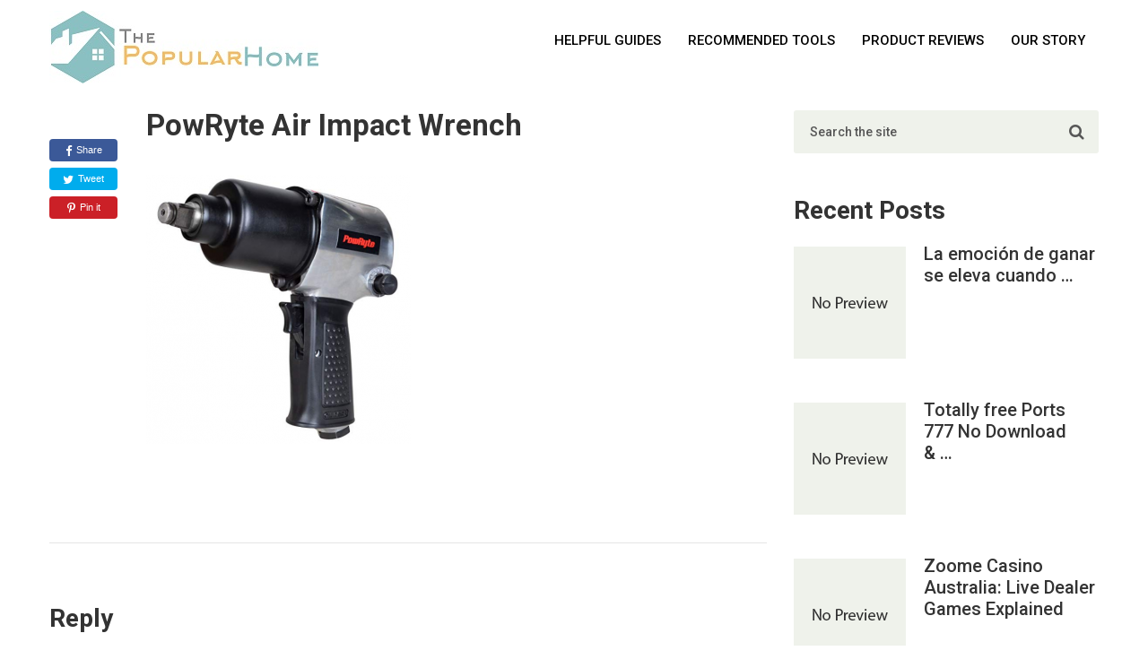

--- FILE ---
content_type: text/html; charset=UTF-8
request_url: https://thepopularhome.com/powryte-air-impact-wrench/
body_size: 11809
content:
<!DOCTYPE html>
<html class="no-js" lang="en-US" prefix="og: http://ogp.me/ns#">
<head itemscope itemtype="http://schema.org/WebSite">
	<meta charset="UTF-8">
	<!-- Always force latest IE rendering engine (even in intranet) & Chrome Frame -->
	<!--[if IE ]>
	<meta http-equiv="X-UA-Compatible" content="IE=edge,chrome=1">
	<![endif]-->
	<link rel="profile" href="https://gmpg.org/xfn/11" />
	
					<link rel="icon" href="https://thepopularhome.com/wp-content/uploads/2016/10/The_Popular_Home-1.jpg" type="image/x-icon" />
		
		
		
					<meta name="viewport" content="width=device-width, initial-scale=1">
			<meta name="apple-mobile-web-app-capable" content="yes">
			<meta name="apple-mobile-web-app-status-bar-style" content="black">
		
									<link rel="prefetch" href="https://thepopularhome.com">
				<link rel="prerender" href="https://thepopularhome.com">
					
		<meta itemprop="name" content="The Popular Home" />
		<meta itemprop="url" content="https://thepopularhome.com" />

											<link rel="pingback" href="https://thepopularhome.com/xmlrpc.php" />
	<title>PowRyte Air Impact Wrench - The Popular Home</title>
<meta name='robots' content='max-image-preview:large' />
<script type="text/javascript">document.documentElement.className = document.documentElement.className.replace( /\bno-js\b/,'js' );</script>
<!-- This site is optimized with the Yoast SEO Premium plugin v9.2.1 - https://yoast.com/wordpress/plugins/seo/ -->
<link rel="canonical" href="https://thepopularhome.com/powryte-air-impact-wrench/" />
<meta property="og:locale" content="en_US" />
<meta property="og:type" content="article" />
<meta property="og:title" content="PowRyte Air Impact Wrench - The Popular Home" />
<meta property="og:url" content="https://thepopularhome.com/powryte-air-impact-wrench/" />
<meta property="og:site_name" content="The Popular Home" />
<meta property="og:image" content="https://thepopularhome.com/wp-content/uploads/2018/08/PowRyte-Air-Impact-Wrench.png" />
<meta property="og:image:secure_url" content="https://thepopularhome.com/wp-content/uploads/2018/08/PowRyte-Air-Impact-Wrench.png" />
<meta property="og:image:width" content="543" />
<meta property="og:image:height" content="553" />
<meta property="og:image:alt" content="PowRyte Air Impact Wrench" />
<meta name="twitter:card" content="summary" />
<meta name="twitter:title" content="PowRyte Air Impact Wrench - The Popular Home" />
<meta name="twitter:image" content="https://thepopularhome.com/wp-content/uploads/2018/08/PowRyte-Air-Impact-Wrench.png" />
<script type='application/ld+json'>{"@context":"https:\/\/schema.org","@type":"Person","url":"https:\/\/thepopularhome.com\/","sameAs":[],"@id":"#person","name":"Anne Carr"}</script>
<!-- / Yoast SEO Premium plugin. -->

<link rel='dns-prefetch' href='//platform-api.sharethis.com' />
<link rel='dns-prefetch' href='//stats.wp.com' />
<link rel='dns-prefetch' href='//v0.wordpress.com' />
<link rel="alternate" type="application/rss+xml" title="The Popular Home &raquo; Feed" href="https://thepopularhome.com/feed/" />
<link rel="alternate" type="application/rss+xml" title="The Popular Home &raquo; Comments Feed" href="https://thepopularhome.com/comments/feed/" />
<link rel="alternate" type="application/rss+xml" title="The Popular Home &raquo; PowRyte Air Impact Wrench Comments Feed" href="https://thepopularhome.com/feed/?attachment_id=2704" />
<script type="text/javascript">
window._wpemojiSettings = {"baseUrl":"https:\/\/s.w.org\/images\/core\/emoji\/14.0.0\/72x72\/","ext":".png","svgUrl":"https:\/\/s.w.org\/images\/core\/emoji\/14.0.0\/svg\/","svgExt":".svg","source":{"concatemoji":"https:\/\/thepopularhome.com\/wp-includes\/js\/wp-emoji-release.min.js"}};
/*! This file is auto-generated */
!function(e,a,t){var n,r,o,i=a.createElement("canvas"),p=i.getContext&&i.getContext("2d");function s(e,t){p.clearRect(0,0,i.width,i.height),p.fillText(e,0,0);e=i.toDataURL();return p.clearRect(0,0,i.width,i.height),p.fillText(t,0,0),e===i.toDataURL()}function c(e){var t=a.createElement("script");t.src=e,t.defer=t.type="text/javascript",a.getElementsByTagName("head")[0].appendChild(t)}for(o=Array("flag","emoji"),t.supports={everything:!0,everythingExceptFlag:!0},r=0;r<o.length;r++)t.supports[o[r]]=function(e){if(p&&p.fillText)switch(p.textBaseline="top",p.font="600 32px Arial",e){case"flag":return s("\ud83c\udff3\ufe0f\u200d\u26a7\ufe0f","\ud83c\udff3\ufe0f\u200b\u26a7\ufe0f")?!1:!s("\ud83c\uddfa\ud83c\uddf3","\ud83c\uddfa\u200b\ud83c\uddf3")&&!s("\ud83c\udff4\udb40\udc67\udb40\udc62\udb40\udc65\udb40\udc6e\udb40\udc67\udb40\udc7f","\ud83c\udff4\u200b\udb40\udc67\u200b\udb40\udc62\u200b\udb40\udc65\u200b\udb40\udc6e\u200b\udb40\udc67\u200b\udb40\udc7f");case"emoji":return!s("\ud83e\udef1\ud83c\udffb\u200d\ud83e\udef2\ud83c\udfff","\ud83e\udef1\ud83c\udffb\u200b\ud83e\udef2\ud83c\udfff")}return!1}(o[r]),t.supports.everything=t.supports.everything&&t.supports[o[r]],"flag"!==o[r]&&(t.supports.everythingExceptFlag=t.supports.everythingExceptFlag&&t.supports[o[r]]);t.supports.everythingExceptFlag=t.supports.everythingExceptFlag&&!t.supports.flag,t.DOMReady=!1,t.readyCallback=function(){t.DOMReady=!0},t.supports.everything||(n=function(){t.readyCallback()},a.addEventListener?(a.addEventListener("DOMContentLoaded",n,!1),e.addEventListener("load",n,!1)):(e.attachEvent("onload",n),a.attachEvent("onreadystatechange",function(){"complete"===a.readyState&&t.readyCallback()})),(e=t.source||{}).concatemoji?c(e.concatemoji):e.wpemoji&&e.twemoji&&(c(e.twemoji),c(e.wpemoji)))}(window,document,window._wpemojiSettings);
</script>
<style type="text/css">
img.wp-smiley,
img.emoji {
	display: inline !important;
	border: none !important;
	box-shadow: none !important;
	height: 1em !important;
	width: 1em !important;
	margin: 0 0.07em !important;
	vertical-align: -0.1em !important;
	background: none !important;
	padding: 0 !important;
}
</style>
	<link rel='stylesheet' id='wp-block-library-css' href='https://thepopularhome.com/wp-includes/css/dist/block-library/style.min.css' type='text/css' media='all' />
<style id='wp-block-library-inline-css' type='text/css'>
.has-text-align-justify{text-align:justify;}
</style>
<link rel='stylesheet' id='mediaelement-css' href='https://thepopularhome.com/wp-includes/js/mediaelement/mediaelementplayer-legacy.min.css' type='text/css' media='all' />
<link rel='stylesheet' id='wp-mediaelement-css' href='https://thepopularhome.com/wp-includes/js/mediaelement/wp-mediaelement.min.css' type='text/css' media='all' />
<link rel='stylesheet' id='classic-theme-styles-css' href='https://thepopularhome.com/wp-includes/css/classic-themes.min.css' type='text/css' media='all' />
<style id='global-styles-inline-css' type='text/css'>
body{--wp--preset--color--black: #000000;--wp--preset--color--cyan-bluish-gray: #abb8c3;--wp--preset--color--white: #ffffff;--wp--preset--color--pale-pink: #f78da7;--wp--preset--color--vivid-red: #cf2e2e;--wp--preset--color--luminous-vivid-orange: #ff6900;--wp--preset--color--luminous-vivid-amber: #fcb900;--wp--preset--color--light-green-cyan: #7bdcb5;--wp--preset--color--vivid-green-cyan: #00d084;--wp--preset--color--pale-cyan-blue: #8ed1fc;--wp--preset--color--vivid-cyan-blue: #0693e3;--wp--preset--color--vivid-purple: #9b51e0;--wp--preset--gradient--vivid-cyan-blue-to-vivid-purple: linear-gradient(135deg,rgba(6,147,227,1) 0%,rgb(155,81,224) 100%);--wp--preset--gradient--light-green-cyan-to-vivid-green-cyan: linear-gradient(135deg,rgb(122,220,180) 0%,rgb(0,208,130) 100%);--wp--preset--gradient--luminous-vivid-amber-to-luminous-vivid-orange: linear-gradient(135deg,rgba(252,185,0,1) 0%,rgba(255,105,0,1) 100%);--wp--preset--gradient--luminous-vivid-orange-to-vivid-red: linear-gradient(135deg,rgba(255,105,0,1) 0%,rgb(207,46,46) 100%);--wp--preset--gradient--very-light-gray-to-cyan-bluish-gray: linear-gradient(135deg,rgb(238,238,238) 0%,rgb(169,184,195) 100%);--wp--preset--gradient--cool-to-warm-spectrum: linear-gradient(135deg,rgb(74,234,220) 0%,rgb(151,120,209) 20%,rgb(207,42,186) 40%,rgb(238,44,130) 60%,rgb(251,105,98) 80%,rgb(254,248,76) 100%);--wp--preset--gradient--blush-light-purple: linear-gradient(135deg,rgb(255,206,236) 0%,rgb(152,150,240) 100%);--wp--preset--gradient--blush-bordeaux: linear-gradient(135deg,rgb(254,205,165) 0%,rgb(254,45,45) 50%,rgb(107,0,62) 100%);--wp--preset--gradient--luminous-dusk: linear-gradient(135deg,rgb(255,203,112) 0%,rgb(199,81,192) 50%,rgb(65,88,208) 100%);--wp--preset--gradient--pale-ocean: linear-gradient(135deg,rgb(255,245,203) 0%,rgb(182,227,212) 50%,rgb(51,167,181) 100%);--wp--preset--gradient--electric-grass: linear-gradient(135deg,rgb(202,248,128) 0%,rgb(113,206,126) 100%);--wp--preset--gradient--midnight: linear-gradient(135deg,rgb(2,3,129) 0%,rgb(40,116,252) 100%);--wp--preset--duotone--dark-grayscale: url('#wp-duotone-dark-grayscale');--wp--preset--duotone--grayscale: url('#wp-duotone-grayscale');--wp--preset--duotone--purple-yellow: url('#wp-duotone-purple-yellow');--wp--preset--duotone--blue-red: url('#wp-duotone-blue-red');--wp--preset--duotone--midnight: url('#wp-duotone-midnight');--wp--preset--duotone--magenta-yellow: url('#wp-duotone-magenta-yellow');--wp--preset--duotone--purple-green: url('#wp-duotone-purple-green');--wp--preset--duotone--blue-orange: url('#wp-duotone-blue-orange');--wp--preset--font-size--small: 13px;--wp--preset--font-size--medium: 20px;--wp--preset--font-size--large: 36px;--wp--preset--font-size--x-large: 42px;--wp--preset--spacing--20: 0.44rem;--wp--preset--spacing--30: 0.67rem;--wp--preset--spacing--40: 1rem;--wp--preset--spacing--50: 1.5rem;--wp--preset--spacing--60: 2.25rem;--wp--preset--spacing--70: 3.38rem;--wp--preset--spacing--80: 5.06rem;--wp--preset--shadow--natural: 6px 6px 9px rgba(0, 0, 0, 0.2);--wp--preset--shadow--deep: 12px 12px 50px rgba(0, 0, 0, 0.4);--wp--preset--shadow--sharp: 6px 6px 0px rgba(0, 0, 0, 0.2);--wp--preset--shadow--outlined: 6px 6px 0px -3px rgba(255, 255, 255, 1), 6px 6px rgba(0, 0, 0, 1);--wp--preset--shadow--crisp: 6px 6px 0px rgba(0, 0, 0, 1);}:where(.is-layout-flex){gap: 0.5em;}body .is-layout-flow > .alignleft{float: left;margin-inline-start: 0;margin-inline-end: 2em;}body .is-layout-flow > .alignright{float: right;margin-inline-start: 2em;margin-inline-end: 0;}body .is-layout-flow > .aligncenter{margin-left: auto !important;margin-right: auto !important;}body .is-layout-constrained > .alignleft{float: left;margin-inline-start: 0;margin-inline-end: 2em;}body .is-layout-constrained > .alignright{float: right;margin-inline-start: 2em;margin-inline-end: 0;}body .is-layout-constrained > .aligncenter{margin-left: auto !important;margin-right: auto !important;}body .is-layout-constrained > :where(:not(.alignleft):not(.alignright):not(.alignfull)){max-width: var(--wp--style--global--content-size);margin-left: auto !important;margin-right: auto !important;}body .is-layout-constrained > .alignwide{max-width: var(--wp--style--global--wide-size);}body .is-layout-flex{display: flex;}body .is-layout-flex{flex-wrap: wrap;align-items: center;}body .is-layout-flex > *{margin: 0;}:where(.wp-block-columns.is-layout-flex){gap: 2em;}.has-black-color{color: var(--wp--preset--color--black) !important;}.has-cyan-bluish-gray-color{color: var(--wp--preset--color--cyan-bluish-gray) !important;}.has-white-color{color: var(--wp--preset--color--white) !important;}.has-pale-pink-color{color: var(--wp--preset--color--pale-pink) !important;}.has-vivid-red-color{color: var(--wp--preset--color--vivid-red) !important;}.has-luminous-vivid-orange-color{color: var(--wp--preset--color--luminous-vivid-orange) !important;}.has-luminous-vivid-amber-color{color: var(--wp--preset--color--luminous-vivid-amber) !important;}.has-light-green-cyan-color{color: var(--wp--preset--color--light-green-cyan) !important;}.has-vivid-green-cyan-color{color: var(--wp--preset--color--vivid-green-cyan) !important;}.has-pale-cyan-blue-color{color: var(--wp--preset--color--pale-cyan-blue) !important;}.has-vivid-cyan-blue-color{color: var(--wp--preset--color--vivid-cyan-blue) !important;}.has-vivid-purple-color{color: var(--wp--preset--color--vivid-purple) !important;}.has-black-background-color{background-color: var(--wp--preset--color--black) !important;}.has-cyan-bluish-gray-background-color{background-color: var(--wp--preset--color--cyan-bluish-gray) !important;}.has-white-background-color{background-color: var(--wp--preset--color--white) !important;}.has-pale-pink-background-color{background-color: var(--wp--preset--color--pale-pink) !important;}.has-vivid-red-background-color{background-color: var(--wp--preset--color--vivid-red) !important;}.has-luminous-vivid-orange-background-color{background-color: var(--wp--preset--color--luminous-vivid-orange) !important;}.has-luminous-vivid-amber-background-color{background-color: var(--wp--preset--color--luminous-vivid-amber) !important;}.has-light-green-cyan-background-color{background-color: var(--wp--preset--color--light-green-cyan) !important;}.has-vivid-green-cyan-background-color{background-color: var(--wp--preset--color--vivid-green-cyan) !important;}.has-pale-cyan-blue-background-color{background-color: var(--wp--preset--color--pale-cyan-blue) !important;}.has-vivid-cyan-blue-background-color{background-color: var(--wp--preset--color--vivid-cyan-blue) !important;}.has-vivid-purple-background-color{background-color: var(--wp--preset--color--vivid-purple) !important;}.has-black-border-color{border-color: var(--wp--preset--color--black) !important;}.has-cyan-bluish-gray-border-color{border-color: var(--wp--preset--color--cyan-bluish-gray) !important;}.has-white-border-color{border-color: var(--wp--preset--color--white) !important;}.has-pale-pink-border-color{border-color: var(--wp--preset--color--pale-pink) !important;}.has-vivid-red-border-color{border-color: var(--wp--preset--color--vivid-red) !important;}.has-luminous-vivid-orange-border-color{border-color: var(--wp--preset--color--luminous-vivid-orange) !important;}.has-luminous-vivid-amber-border-color{border-color: var(--wp--preset--color--luminous-vivid-amber) !important;}.has-light-green-cyan-border-color{border-color: var(--wp--preset--color--light-green-cyan) !important;}.has-vivid-green-cyan-border-color{border-color: var(--wp--preset--color--vivid-green-cyan) !important;}.has-pale-cyan-blue-border-color{border-color: var(--wp--preset--color--pale-cyan-blue) !important;}.has-vivid-cyan-blue-border-color{border-color: var(--wp--preset--color--vivid-cyan-blue) !important;}.has-vivid-purple-border-color{border-color: var(--wp--preset--color--vivid-purple) !important;}.has-vivid-cyan-blue-to-vivid-purple-gradient-background{background: var(--wp--preset--gradient--vivid-cyan-blue-to-vivid-purple) !important;}.has-light-green-cyan-to-vivid-green-cyan-gradient-background{background: var(--wp--preset--gradient--light-green-cyan-to-vivid-green-cyan) !important;}.has-luminous-vivid-amber-to-luminous-vivid-orange-gradient-background{background: var(--wp--preset--gradient--luminous-vivid-amber-to-luminous-vivid-orange) !important;}.has-luminous-vivid-orange-to-vivid-red-gradient-background{background: var(--wp--preset--gradient--luminous-vivid-orange-to-vivid-red) !important;}.has-very-light-gray-to-cyan-bluish-gray-gradient-background{background: var(--wp--preset--gradient--very-light-gray-to-cyan-bluish-gray) !important;}.has-cool-to-warm-spectrum-gradient-background{background: var(--wp--preset--gradient--cool-to-warm-spectrum) !important;}.has-blush-light-purple-gradient-background{background: var(--wp--preset--gradient--blush-light-purple) !important;}.has-blush-bordeaux-gradient-background{background: var(--wp--preset--gradient--blush-bordeaux) !important;}.has-luminous-dusk-gradient-background{background: var(--wp--preset--gradient--luminous-dusk) !important;}.has-pale-ocean-gradient-background{background: var(--wp--preset--gradient--pale-ocean) !important;}.has-electric-grass-gradient-background{background: var(--wp--preset--gradient--electric-grass) !important;}.has-midnight-gradient-background{background: var(--wp--preset--gradient--midnight) !important;}.has-small-font-size{font-size: var(--wp--preset--font-size--small) !important;}.has-medium-font-size{font-size: var(--wp--preset--font-size--medium) !important;}.has-large-font-size{font-size: var(--wp--preset--font-size--large) !important;}.has-x-large-font-size{font-size: var(--wp--preset--font-size--x-large) !important;}
.wp-block-navigation a:where(:not(.wp-element-button)){color: inherit;}
:where(.wp-block-columns.is-layout-flex){gap: 2em;}
.wp-block-pullquote{font-size: 1.5em;line-height: 1.6;}
</style>
<link rel='stylesheet' id='wp_review-style-css' href='https://thepopularhome.com/wp-content/plugins/wp-review/public/css/wp-review.css' type='text/css' media='all' />
<link rel='stylesheet' id='newspaper-stylesheet-css' href='https://thepopularhome.com/wp-content/themes/mts_newspaper/style.css' type='text/css' media='all' />
<style id='newspaper-stylesheet-inline-css' type='text/css'>

		body {background-color:#ffffff;background-image:url(https://thepopularhome.com/wp-content/themes/mts_newspaper/images/nobg.png);}
		
		.pace .pace-progress, #mobile-menu-wrapper ul li a:hover, .post-info .thecategory { background: #3d8fe8; }
		.single_post a, .sidebar .textwidget a, footer .textwidget a, .pnavigation2 a, .sidebar.c-4-12 a:hover, .copyrights a:hover, footer .widget li a:hover, .sidebar.c-4-12 a:hover, .related-posts a:hover, .title a:hover, .post-info a:hover, .comm, #tabber .inside li a:hover, .readMore a:hover, .fn a, a, a:hover, .latestPost .title a:hover, .theme-color, a#pull, #navigation ul ul li:hover > a, .single_post .breadcrumb a:hover { color:#3d8fe8; }  
		#commentform .form-submit input#submit, .contactform #submit, #move-to-top, .pagination a, #tabber ul.tabs li a.selected, .tagcloud a, .tagcloud a:hover .tab_count, #navigation ul .sfHover a, .reply a, .widget .wpt_widget_content .tab_title a, .widget .wp_review_tab_widget_content .tab_title a, .widget #wp-subscribe, .related-ads #wp-subscribe, .contact-form input[type='submit'], #load-posts a, #load-posts a.disabled, .latestPost-review-wrapper, .latestPost .review-type-circle.review-total-only, .post-image .review-type-circle.wp-review-show-total, .wpmm-thumbnail .review-total-only, .widget .review-total-only.small-thumb, .widget .wpt_widget_content #tags-tab-content ul li a, .recommended-post .recommended, .woocommerce a.button, .woocommerce-page a.button, .woocommerce button.button, .woocommerce-page button.button, .woocommerce input.button, .woocommerce-page input.button, .woocommerce #respond input#submit, .woocommerce-page #respond input#submit, .woocommerce #content input.button, .woocommerce-page #content input.button, .woocommerce nav.woocommerce-pagination ul li a, .woocommerce-page nav.woocommerce-pagination ul li a, .woocommerce #content nav.woocommerce-pagination ul li a, .woocommerce-page #content nav.woocommerce-pagination ul li a, .woocommerce .bypostauthor:after, #searchsubmit, .woocommerce nav.woocommerce-pagination ul li a:hover, .woocommerce-page nav.woocommerce-pagination ul li a:hover, .woocommerce #content nav.woocommerce-pagination ul li a:hover, .woocommerce-page #content nav.woocommerce-pagination ul li a:hover, .woocommerce nav.woocommerce-pagination ul li a:focus, .woocommerce-page nav.woocommerce-pagination ul li a:focus, .woocommerce #content nav.woocommerce-pagination ul li a:focus, .woocommerce-page #content nav.woocommerce-pagination ul li a:focus, .woocommerce #respond input#submit.alt, .woocommerce a.button.alt, .woocommerce button.button.alt, .woocommerce input.button.alt, .woocommerce-product-search input[type='submit'] { background-color:#3d8fe8; color: #fff!important; }
		.main-header, #header .head-search #s, .head-search .fa-search {background-color: #ffffff}
		.header-post-wrap {background-color: #eff2eb}
		footer {background-color: #333333}
		
		
		
		 .bypostauthor > div .comment-author .fn:after { content: "Author"; position: relative; padding: 1px 6px; margin-left: 5px; background: #333; color: #FFF; font-size: 12px; line-height: 18px; border-radius: 3px; }
		
		.secondary-navigation{ float:right !important; margin-top: 20px; }
.header-post-wrap { background: #ffffff !important;}
#header, .menu li, .menu li a, a#pull {color:#000000 !important;}
.header-post-wrap { margin-top:32px;}
#sidebars .widget li, footer .widget li a { color:#fff !important; }
#sidebars .widget li, footer .widget li { list-style:none;}
.left-comment { display:none;}
.left-comment span { font-size:15px !important;}
#optinforms-form1-email-field {
    background: #fff url("//olivermomeni.com/wp-content/plugins/optin-forms/css/../images/icon-email-01.png") no-repeat scroll left center;
    border: 1px solid #dfdfdf;
    border-radius: 4px;
    box-shadow: none;
    box-sizing: border-box;
    color: #666;
    padding: 8px 8px 8px 33px !important;
    transition: all 0.2s ease-out 0s;
    width: 40%; float:left; margin-right:5px;}
#optinforms-form1-button {
    margin: 0 !important;
    padding: 7px 6px !important;
}
#optinforms-form1-button {
    background: #67A400 none repeat scroll 0 0;
    border: 0 none;
    border-radius: 4px;
    color: #fff;
    cursor: pointer;
    font-size: 14px;
    font-weight: 700;
    margin: 2px 0 0;
    padding: 6px;
    text-shadow: none;
    width: 17%;float:left; margin-right:5px;
}
#optinforms-form1-name-field {
    background: #fff url("//olivermomeni.com/wp-content/plugins/optin-forms/css/../images/icon-user-01.png") no-repeat scroll left center;
    border: 1px solid #dfdfdf;
    border-radius: 4px;
    box-shadow: none;
    box-sizing: border-box;
    color: #666;
    padding: 8px 8px 8px 33px !important;
    transition: all 0.2s ease-out 0s;
    width: 40%;float:left; margin-right:5px;
}
.custombg{ background: rgba(144, 206, 45, 0.7); padding: 30px 0 10px;margin-bottom: 0;}
.logobg { background:url('https://authorizedboots.com/wp-content/uploads/2016/03/bg-top.png');}
.imgmargin { margin-bottom:-4px !important; margin-top:15px;}
.imgmargin .one_third { text-align:center; margin-bottom: 40px;}
.imgmargin .one_third p{ margin-bottom:0px;}
.main-container { margin-top:50px;}
		
		
</style>
<link rel='stylesheet' id='fontawesome-css' href='https://thepopularhome.com/wp-content/themes/mts_newspaper/css/font-awesome.min.css' type='text/css' media='all' />
<link rel='stylesheet' id='jetpack_css-css' href='https://thepopularhome.com/wp-content/plugins/jetpack/css/jetpack.css' type='text/css' media='all' />
<script type='text/javascript' src='https://thepopularhome.com/wp-includes/js/jquery/jquery.min.js' id='jquery-core-js'></script>
<script type='text/javascript' src='https://thepopularhome.com/wp-includes/js/jquery/jquery-migrate.min.js' id='jquery-migrate-js'></script>
<script type='text/javascript' id='customscript-js-extra'>
/* <![CDATA[ */
var mts_customscript = {"responsive":"1","nav_menu":"secondary","ajax_url":"https:\/\/thepopularhome.com\/wp-admin\/admin-ajax.php"};
/* ]]> */
</script>
<script type='text/javascript' async="async" src='https://thepopularhome.com/wp-content/themes/mts_newspaper/js/customscript.js' id='customscript-js'></script>
<script type='text/javascript' src='https://thepopularhome.com/wp-content/themes/mts_newspaper/js/waypoints.min.js' id='jquery-waypoint-js'></script>
<script type='text/javascript' src='//platform-api.sharethis.com/js/sharethis.js#source=googleanalytics-wordpress#product=ga&#038;property=5ef687d25a8c090012c5cc9f' id='googleanalytics-platform-sharethis-js'></script>
<link rel="https://api.w.org/" href="https://thepopularhome.com/wp-json/" /><link rel="alternate" type="application/json" href="https://thepopularhome.com/wp-json/wp/v2/media/2704" /><link rel="EditURI" type="application/rsd+xml" title="RSD" href="https://thepopularhome.com/xmlrpc.php?rsd" />
<link rel="wlwmanifest" type="application/wlwmanifest+xml" href="https://thepopularhome.com/wp-includes/wlwmanifest.xml" />
<meta name="generator" content="WordPress 6.2.8" />
<link rel='shortlink' href='https://wp.me/a7Yn1S-HC' />
<link rel="alternate" type="application/json+oembed" href="https://thepopularhome.com/wp-json/oembed/1.0/embed?url=https%3A%2F%2Fthepopularhome.com%2Fpowryte-air-impact-wrench%2F" />
<link rel="alternate" type="text/xml+oembed" href="https://thepopularhome.com/wp-json/oembed/1.0/embed?url=https%3A%2F%2Fthepopularhome.com%2Fpowryte-air-impact-wrench%2F&#038;format=xml" />
<style type="text/css">:not(#tve) .ttfm1{font-family: 'Oswald' !important;font-weight: 400 !important;}.ttfm1 input, .ttfm1 select, .ttfm1 textarea, .ttfm1 button {font-family: 'Oswald' !important;font-weight: 400 !important;}:not(#tve) .ttfm1.bold_text,.ttfm1 .bold_text,.ttfm1 b,.ttfm1 strong{font-weight: 700 !important;}.ttfm1.bold_text,.ttfm1 .bold_text,.ttfm1 b,.ttfm1 strong input, .ttfm1.bold_text,.ttfm1 .bold_text,.ttfm1 b,.ttfm1 strong select, .ttfm1.bold_text,.ttfm1 .bold_text,.ttfm1 b,.ttfm1 strong textarea, .ttfm1.bold_text,.ttfm1 .bold_text,.ttfm1 b,.ttfm1 strong button {font-weight: 700 !important;}</style><style type="text/css" id="tve_global_variables">:root{--tcb-background-author-image:url(https://secure.gravatar.com/avatar/d54d6a9867a43f2abba69ee1ba042858?s=256&d=mm&r=g);--tcb-background-user-image:url();--tcb-background-featured-image-thumbnail:url(https://thepopularhome.com/wp-content/plugins/thrive-visual-editor/editor/css/images/featured_image.png);}</style>	<style>img#wpstats{display:none}</style>
		<link href="//fonts.googleapis.com/css?family=Roboto:500|Roboto:700|PT+Serif:normal&amp;subset=latin" rel="stylesheet" type="text/css">
<style type="text/css">
#header, .menu li, .menu li a, a#pull { font-family: 'Roboto'; font-weight: 500; font-size: 15px; color: #424242; }
.latestPost .title a, .reply a, .widget .post-title, .pagination, .woocommerce-pagination, #load-posts, .popular-category a, .ajax-search-results li a { font-family: 'Roboto'; font-weight: 500; font-size: 24px; color: #333333; }
#tab-group a { font-family: 'Roboto'; font-weight: 700; font-size: 14px; color: #555555;text-transform: uppercase; }
.single-title { font-family: 'Roboto'; font-weight: 700; font-size: 33px; color: #333333; }
body { font-family: 'PT Serif'; font-weight: normal; font-size: 17px; color: #575757; }
#sidebars .widget { font-family: 'Roboto'; font-weight: 500; font-size: 15px; color: #333333; }
footer { font-family: 'Roboto'; font-weight: 500; font-size: 15px; color: #aaaaaa; }
.post-info, .category-head, .left-comment, .ago, #searchform #s, .tagcloud, .recommended-post, .breadcrumb, .latestPost-review-wrapper { font-family: 'Roboto'; font-weight: 500; font-size: 12px; color: #333333; }
h1, .write-for-us a, .fn, #commentform input#submit, .contact-form input[type="submit"] { font-family: 'Roboto'; font-weight: 700; font-size: 33px; color: #333333; }
h2 { font-family: 'Roboto'; font-weight: 700; font-size: 36px; color: #333333; }
h3 { font-family: 'Roboto'; font-weight: 700; font-size: 32px; color: #333333; }
h4 { font-family: 'Roboto'; font-weight: 700; font-size: 28px; color: #333333; }
h5 { font-family: 'Roboto'; font-weight: 700; font-size: 24px; color: #333333; }
h6 { font-family: 'Roboto'; font-weight: 700; font-size: 20px; color: #333333; }
</style>
<div id="amzn-assoc-ad-6084208b-cfa6-4036-9ace-9e1173f711f4"></div><script async src="//z-na.amazon-adsystem.com/widgets/onejs?MarketPlace=US&adInstanceId=6084208b-cfa6-4036-9ace-9e1173f711f4"></script><script>
(function() {
	(function (i, s, o, g, r, a, m) {
		i['GoogleAnalyticsObject'] = r;
		i[r] = i[r] || function () {
				(i[r].q = i[r].q || []).push(arguments)
			}, i[r].l = 1 * new Date();
		a = s.createElement(o),
			m = s.getElementsByTagName(o)[0];
		a.async = 1;
		a.src = g;
		m.parentNode.insertBefore(a, m)
	})(window, document, 'script', 'https://google-analytics.com/analytics.js', 'ga');

	ga('create', 'UA-85158169-1', 'auto');
			ga('send', 'pageview');
	})();
</script>
<style type="text/css" id="thrive-default-styles"></style></head>
<body data-rsssl=1 id="blog" class="attachment attachment-template-default single single-attachment postid-2704 attachmentid-2704 attachment-png main" itemscope itemtype="http://schema.org/WebPage">
			<header id="site-header" class="main-header" role="banner" itemscope itemtype="http://schema.org/WPHeader">
			<div class="container">
				<div id="header">
					<div class="logo-wrap">
													
															<h2 id="logo" class="image-logo" itemprop="headline">
									<a href="https://thepopularhome.com"><img src="https://thepopularhome.com/wp-content/uploads/2017/07/smaller-logo.jpg" alt="The Popular Home"></a>
								</h2><!-- END #logo -->
							
											</div>
					
							
						<div class="secondary-navigation" role="navigation" itemscope itemtype="http://schema.org/SiteNavigationElement">
							<a href="#" id="pull" class="toggle-mobile-menu">Menu</a>
															<nav id="navigation" class="navigation clearfix">
																			<ul id="menu-main-menu" class="menu clearfix"><li id="menu-item-2427" class="menu-item menu-item-type-taxonomy menu-item-object-category menu-item-2427"><a href="https://thepopularhome.com/category/essential-guides/">Helpful Guides</a></li>
<li id="menu-item-611" class="menu-item menu-item-type-taxonomy menu-item-object-category menu-item-611"><a href="https://thepopularhome.com/category/tools/">Recommended Tools</a></li>
<li id="menu-item-3374" class="menu-item menu-item-type-taxonomy menu-item-object-category menu-item-3374"><a href="https://thepopularhome.com/category/product-reviews/">Product Reviews</a></li>
<li id="menu-item-1563" class="menu-item menu-item-type-post_type menu-item-object-page menu-item-1563"><a href="https://thepopularhome.com/our-story/">Our Story</a></li>
</ul>																	</nav>
								<nav id="navigation" class="navigation mobile-only clearfix mobile-menu-wrapper">
									<ul id="menu-main-menu-1" class="menu clearfix"><li class="menu-item menu-item-type-taxonomy menu-item-object-category menu-item-2427"><a href="https://thepopularhome.com/category/essential-guides/">Helpful Guides</a></li>
<li class="menu-item menu-item-type-taxonomy menu-item-object-category menu-item-611"><a href="https://thepopularhome.com/category/tools/">Recommended Tools</a></li>
<li class="menu-item menu-item-type-taxonomy menu-item-object-category menu-item-3374"><a href="https://thepopularhome.com/category/product-reviews/">Product Reviews</a></li>
<li class="menu-item menu-item-type-post_type menu-item-object-page menu-item-1563"><a href="https://thepopularhome.com/our-story/">Our Story</a></li>
</ul>								</nav>
													</div>  
					  

											<div class="head-search">
							<i class="fa fa-search search-trigger"></i>
							
<form method="get" id="searchform" class="search-form" action="https://thepopularhome.com" _lpchecked="1">
	<fieldset>
		<input type="text" name="s" id="s" value="" placeholder="Search the site"  />
		<button id="search-image" class="sbutton" type="submit" value="">
				<i class="fa fa-search"></i>
			</button>
	</fieldset>
</form>						</div>
										
					
				</div><!--#header-->
			</div><!--.container-->
		</header>					   
		
	
	<div class="main-container">
	<div id="page" class="single clearfix">
		<article class="article">
						<div id="content_box" >
									<div id="post-2704" class="g post post-2704 attachment type-attachment status-inherit hentry">
						
									<div class="single_post">
																				<div class="post-single-content-wrap">
																							<div id="left-share">
													<div id="left-share-inner">
														<div class="left-comment"><span>no</span> comments</div>
																	<!-- Start Share Buttons -->
			<div class="shareit ">
								<!-- Facebook -->
				<span class="share-item facebookbtn">
					<div id="fb-root"></div>
					<div class="fb-like" data-send="false" data-layout="button_count" data-width="150" data-show-faces="false"></div>
				</span>
							<!-- Facebook -->
				<span class="share-item facebooksharebtn">
					<a href="//www.facebook.com/share.php?m2w&s=100&p[url]=https%3A%2F%2Fthepopularhome.com%2Fpowryte-air-impact-wrench%2F&p[images][0]=&p[title]=PowRyte Air Impact Wrench" class="single-social"><i class="fa fa-facebook"></i> Share</a>

				</span>
							<!-- Twitter -->
				<span class="share-item twitterbutton">
										<a href="https://twitter.com/intent/tweet?original_referer=https%3A%2F%2Fthepopularhome.com%2Fpowryte-air-impact-wrench%2F&text=PowRyte Air Impact Wrench&url=https%3A%2F%2Fthepopularhome.com%2Fpowryte-air-impact-wrench%2F" class="single-social"><i class="fa fa-twitter"></i> Tweet</a>
				</span>
							<!-- Pinterest -->
				<span class="share-item pinbtn">
					<a href="//pinterest.com/pin/create/button/?url=https%3A%2F%2Fthepopularhome.com%2Fpowryte-air-impact-wrench%2F + '&media=&description=PowRyte Air Impact Wrench" class="single-social"><i class="fa fa-pinterest-p"></i> Pin it</a>

				</span>
						</div>
			<!-- end Share Buttons -->
															</div>
												</div>
																						<div class="post-single-content box mark-links entry-content">
																								<header>
													<h1 class="title single-title entry-title">PowRyte Air Impact Wrench</h1>
																									</header><!--.headline_area-->
																								<div class="thecontent">
													<p class="attachment"><a href='https://thepopularhome.com/wp-content/uploads/2018/08/PowRyte-Air-Impact-Wrench.png'><img width="295" height="300" src="https://thepopularhome.com/wp-content/uploads/2018/08/PowRyte-Air-Impact-Wrench-295x300.png" class="attachment-medium size-medium" alt="PowRyte Air Impact Wrench" decoding="async" loading="lazy" srcset="https://thepopularhome.com/wp-content/uploads/2018/08/PowRyte-Air-Impact-Wrench-295x300.png 295w, https://thepopularhome.com/wp-content/uploads/2018/08/PowRyte-Air-Impact-Wrench.png 543w" sizes="(max-width: 295px) 100vw, 295px" /></a></p>

<script type="text/javascript">
jQuery(document).ready(function($) {
	$.post('https://thepopularhome.com/wp-admin/admin-ajax.php', {action: 'mts_view_count', id: '2704'});
});
</script>												</div>
																																				<!--Recommended for you -->
													
			<!-- Start Recommended Posts -->
						<!-- .related-posts -->
														
												<!--Author Box -->
																							</div><!--.post-single-content-->
										</div><!--.post-single-content-wrap-->
									</div><!--.single_post-->
																		<div class="related-wrap">
										<div class="related-left">
												
			<!-- Start Related Posts -->
						<!-- .related-posts -->
												</div>
										<div class="related-ads">
																					</div>
									</div>
													</div><!--.g post-->
					<!-- You can start editing here. -->

	<div id="commentsAdd">
		<div id="respond" class="box m-t-6">
				<div id="respond" class="comment-respond">
		<h3 id="reply-title" class="comment-reply-title"><h4><span>Reply</span></h4> <small><a rel="nofollow" id="cancel-comment-reply-link" href="/powryte-air-impact-wrench/#respond" style="display:none;">Cancel reply</a></small></h3><form action="https://thepopularhome.com/wp-comments-post.php" method="post" id="commentform" class="comment-form"><p class="comment-form-comment"><textarea id="comment" name="comment" cols="45" rows="8" aria-required="true" placeholder="Comment Text*"></textarea></p><p class="comment-input comment-form-author"><input id="author" name="author" type="text" placeholder="Name*" value="" size="30" /></p>
<p class="comment-input comment-form-email"><input id="email" name="email" type="text" placeholder="Email*" value="" size="30" /></p>
<p class="comment-input comment-form-url"><input id="url" name="url" type="text" placeholder="Website" value="" size="30" /></p>
<p class="comment-subscription-form"><input type="checkbox" name="subscribe_blog" id="subscribe_blog" value="subscribe" style="width: auto; -moz-appearance: checkbox; -webkit-appearance: checkbox;" /> <label class="subscribe-label" id="subscribe-blog-label" for="subscribe_blog">Notify me of new posts by email.</label></p><p class="form-submit"><input name="submit" type="submit" id="submit" class="submit" value="Submit" /> <input type='hidden' name='comment_post_ID' value='2704' id='comment_post_ID' />
<input type='hidden' name='comment_parent' id='comment_parent' value='0' />
</p><p style="display: none;"><input type="hidden" id="akismet_comment_nonce" name="akismet_comment_nonce" value="5ab8b64d4e" /></p><p style="display: none !important;" class="akismet-fields-container" data-prefix="ak_"><label>&#916;<textarea name="ak_hp_textarea" cols="45" rows="8" maxlength="100"></textarea></label><input type="hidden" id="ak_js_1" name="ak_js" value="199"/><script>document.getElementById( "ak_js_1" ).setAttribute( "value", ( new Date() ).getTime() );</script></p></form>	</div><!-- #respond -->
	<p class="akismet_comment_form_privacy_notice">This site uses Akismet to reduce spam. <a href="https://akismet.com/privacy/" target="_blank" rel="nofollow noopener">Learn how your comment data is processed.</a></p>		</div>
	</div>
							</div>
		</article>
		<aside class="sidebar c-4-12 clearfix" role="complementary" itemscope itemtype="http://schema.org/WPSideBar">
	<div id="sidebars" class="g">
		<div class="sidebar">
			<div id="search-2" class="widget widget_search">
<form method="get" id="searchform" class="search-form" action="https://thepopularhome.com" _lpchecked="1">
	<fieldset>
		<input type="text" name="s" id="s" value="" placeholder="Search the site"  />
		<button id="search-image" class="sbutton" type="submit" value="">
				<i class="fa fa-search"></i>
			</button>
	</fieldset>
</form></div><div id="mts_recent_posts_widget-2" class="widget widget_mts_recent_posts_widget horizontal-small"><h3 class="widget-title">Recent Posts</h3><ul class="advanced-recent-posts">			<li class="post-box horizontal-small horizontal-container"><div class="horizontal-container-inner">								<div class="post-img">
					<a href="https://thepopularhome.com/la-emocion-de-ganar-se-eleva-cuando-elige/" title="La emoción de ganar se eleva cuando elige sabiamente, y con la ventaja del 1win bet, cada partida se">
													<img class="wp-post-image" src="https://thepopularhome.com/wp-content/themes/mts_newspaper/images/nothumb-newspaper-widgetthumb.png" alt="La emoción de ganar se eleva cuando elige sabiamente, y con la ventaja del 1win bet, cada partida se"/>
											</a>
				</div>
								<div class="post-data">
					<div class="post-data-container">
						<div class="post-title">
							<a href="https://thepopularhome.com/la-emocion-de-ganar-se-eleva-cuando-elige/" title="La emoción de ganar se eleva cuando elige sabiamente, y con la ventaja del 1win bet, cada partida se">La emoción de ganar se eleva cuando&nbsp;&hellip;</a>
						</div>
																	</div>
				</div>
			</div></li>					<li class="post-box horizontal-small horizontal-container"><div class="horizontal-container-inner">								<div class="post-img">
					<a href="https://thepopularhome.com/totally-free-ports-777-no-download-gamble-today/" title="Totally free Ports 777 No Download &#038; Gamble Today">
													<img class="wp-post-image" src="https://thepopularhome.com/wp-content/themes/mts_newspaper/images/nothumb-newspaper-widgetthumb.png" alt="Totally free Ports 777 No Download &#038; Gamble Today"/>
											</a>
				</div>
								<div class="post-data">
					<div class="post-data-container">
						<div class="post-title">
							<a href="https://thepopularhome.com/totally-free-ports-777-no-download-gamble-today/" title="Totally free Ports 777 No Download &#038; Gamble Today">Totally free Ports 777 No Download &#038;&nbsp;&hellip;</a>
						</div>
																	</div>
				</div>
			</div></li>					<li class="post-box horizontal-small horizontal-container"><div class="horizontal-container-inner">								<div class="post-img">
					<a href="https://thepopularhome.com/zoome-casino-australia-live-dealer-games-explained/" title="Zoome Casino Australia: Live Dealer Games Explained">
													<img class="wp-post-image" src="https://thepopularhome.com/wp-content/themes/mts_newspaper/images/nothumb-newspaper-widgetthumb.png" alt="Zoome Casino Australia: Live Dealer Games Explained"/>
											</a>
				</div>
								<div class="post-data">
					<div class="post-data-container">
						<div class="post-title">
							<a href="https://thepopularhome.com/zoome-casino-australia-live-dealer-games-explained/" title="Zoome Casino Australia: Live Dealer Games Explained">Zoome Casino Australia: Live Dealer Games Explained</a>
						</div>
																	</div>
				</div>
			</div></li>					<li class="post-box horizontal-small horizontal-container"><div class="horizontal-container-inner">								<div class="post-img">
					<a href="https://thepopularhome.com/understanding-atarax-uses-dosage-and-side-effects/" title="Understanding Atarax: Uses, Dosage, and Side Effects">
													<img class="wp-post-image" src="https://thepopularhome.com/wp-content/themes/mts_newspaper/images/nothumb-newspaper-widgetthumb.png" alt="Understanding Atarax: Uses, Dosage, and Side Effects"/>
											</a>
				</div>
								<div class="post-data">
					<div class="post-data-container">
						<div class="post-title">
							<a href="https://thepopularhome.com/understanding-atarax-uses-dosage-and-side-effects/" title="Understanding Atarax: Uses, Dosage, and Side Effects">Understanding Atarax: Uses, Dosage, and Side Effects</a>
						</div>
																	</div>
				</div>
			</div></li>					<li class="post-box horizontal-small horizontal-container"><div class="horizontal-container-inner">								<div class="post-img">
					<a href="https://thepopularhome.com/bactrim-comprehensive-guide-to-usage-and-benefits/" title="Bactrim: Comprehensive Guide to Usage and Benefits">
													<img class="wp-post-image" src="https://thepopularhome.com/wp-content/themes/mts_newspaper/images/nothumb-newspaper-widgetthumb.png" alt="Bactrim: Comprehensive Guide to Usage and Benefits"/>
											</a>
				</div>
								<div class="post-data">
					<div class="post-data-container">
						<div class="post-title">
							<a href="https://thepopularhome.com/bactrim-comprehensive-guide-to-usage-and-benefits/" title="Bactrim: Comprehensive Guide to Usage and Benefits">Bactrim: Comprehensive Guide to Usage and Benefits</a>
						</div>
																	</div>
				</div>
			</div></li>					<li class="post-box horizontal-small horizontal-container"><div class="horizontal-container-inner">								<div class="post-img">
					<a href="https://thepopularhome.com/understanding-actos-a-comprehensive-guide/" title="Understanding Actos: A Comprehensive Guide">
													<img class="wp-post-image" src="https://thepopularhome.com/wp-content/themes/mts_newspaper/images/nothumb-newspaper-widgetthumb.png" alt="Understanding Actos: A Comprehensive Guide"/>
											</a>
				</div>
								<div class="post-data">
					<div class="post-data-container">
						<div class="post-title">
							<a href="https://thepopularhome.com/understanding-actos-a-comprehensive-guide/" title="Understanding Actos: A Comprehensive Guide">Understanding Actos: A Comprehensive Guide</a>
						</div>
																	</div>
				</div>
			</div></li>		</ul>
</div>		</div>
	</div><!--sidebars-->
</aside>
	
	</div><!--#page-->
</div><!--.main-container-->
<footer id="site-footer" class="footer" role="contentinfo" itemscope itemtype="http://schema.org/WPFooter">
	<div class="container">
					<div class="sponsers-images">
				<h4>As seen on <i class="fa fa-angle-right"></i></h4>
				<div class="sponsor-image-link"><img src="https://thepopularhome.com/wp-content/uploads/2017/07/buzz.png" class="sponsers-image"></div><div class="sponsor-image-link"><img src="https://thepopularhome.com/wp-content/uploads/2017/07/huffington-post-logo-1-e1500014570996.png" class="sponsers-image"></div><div class="sponsor-image-link"><img src="https://thepopularhome.com/wp-content/uploads/2017/07/business-insider-logo_full_600-e1500014889260.jpg" class="sponsers-image"></div>			</div>
		
					<div class="footer-widgets first-footer-widgets widgets-num-3">
									<div class="f-widget f-widget-1">
						<div id="nav_menu-2" class="widget widget_nav_menu"><div class="menu-footer-menu-container"><ul id="menu-footer-menu" class="menu"><li id="menu-item-2429" class="menu-item menu-item-type-post_type menu-item-object-page menu-item-2429"><a href="https://thepopularhome.com/amazon-disclosure/">Privacy Policy &#038; Disclaimer</a></li>
</ul></div></div>					</div>
									<div class="f-widget f-widget-2">
											</div>
									<div class="f-widget last f-widget-3">
											</div>
							</div><!--.first-footer-widgets-->
			  
	   
		
		<div class="copyrights ">
						<!--start copyrights-->
<div class="row" id="copyright-note">
		<span><a href=" https://thepopularhome.com/" title=" Your #1 recommendation resource for all things home/appliance related">The Popular Home</a> Copyright &copy; 2026.</span>
	<div class="to-top">The Popular Home is a participant in the Amazon Services LLC Associates Program, an affiliate advertising program designed to provide a means for sites to earn advertising fees by advertising and linking to Amazon.com.</div>
</div>
<!--end copyrights-->
		</div> 
	</div><!--.container-->
</footer><!--footer-->
	<script type='text/javascript'>( $ => {
	/**
	 * Displays toast message from storage, it is used when the user is redirected after login
	 */
	if ( window.sessionStorage ) {
		$( window ).on( 'tcb_after_dom_ready', () => {
			let message = sessionStorage.getItem( 'tcb_toast_message' );

			if ( message ) {
				tcbToast( sessionStorage.getItem( 'tcb_toast_message' ), false );
				sessionStorage.removeItem( 'tcb_toast_message' );
			}
		} );
	}

	/**
	 * Displays toast message
	 */
	function tcbToast( message, error, callback ) {
		/* Also allow "message" objects */
		if ( typeof message !== 'string' ) {
			message = message.message || message.error || message.success;
		}
		if ( ! error ) {
			error = false;
		}
		TCB_Front.notificationElement.toggle( message, error ? 'error' : 'success', callback );
	}
} )( typeof ThriveGlobal === 'undefined' ? jQuery : ThriveGlobal.$j );
</script>	<div style="display:none">
			<div class="grofile-hash-map-d54d6a9867a43f2abba69ee1ba042858">
		</div>
		</div>
		<style type="text/css" id="tve_notification_styles"></style>
<div class="tvd-toast tve-fe-message" style="display: none">
	<div class="tve-toast-message tve-success-message">
		<div class="tve-toast-icon-container">
			<span class="tve_tick thrv-svg-icon"></span>
		</div>
		<div class="tve-toast-message-container"></div>
	</div>
</div><link rel='stylesheet' id='responsive-css' href='https://thepopularhome.com/wp-content/themes/mts_newspaper/css/responsive.css' type='text/css' media='all' />
<script type='text/javascript' src='https://thepopularhome.com/wp-includes/js/comment-reply.min.js' id='comment-reply-js'></script>
<script type='text/javascript' id='tve-dash-frontend-js-extra'>
/* <![CDATA[ */
var tve_dash_front = {"ajaxurl":"https:\/\/thepopularhome.com\/wp-admin\/admin-ajax.php","force_ajax_send":"","is_crawler":"1","recaptcha":[],"post_id":"2704"};
/* ]]> */
</script>
<script type='text/javascript' src='https://thepopularhome.com/wp-content/plugins/thrive-visual-editor/thrive-dashboard/js/dist/frontend.min.js' id='tve-dash-frontend-js'></script>
<script type='text/javascript' src='https://thepopularhome.com/wp-content/plugins/wp-review/public/js/js.cookie.min.js' id='js-cookie-js'></script>
<script type='text/javascript' src='https://thepopularhome.com/wp-includes/js/underscore.min.js' id='underscore-js'></script>
<script type='text/javascript' id='wp-util-js-extra'>
/* <![CDATA[ */
var _wpUtilSettings = {"ajax":{"url":"\/wp-admin\/admin-ajax.php"}};
/* ]]> */
</script>
<script type='text/javascript' src='https://thepopularhome.com/wp-includes/js/wp-util.min.js' id='wp-util-js'></script>
<script type='text/javascript' id='wp_review-js-js-extra'>
/* <![CDATA[ */
var wpreview = {"ajaxurl":"https:\/\/thepopularhome.com\/wp-admin\/admin-ajax.php","loginRequiredMessage":"You must log in to add your review"};
/* ]]> */
</script>
<script type='text/javascript' src='https://thepopularhome.com/wp-content/plugins/wp-review/public/js/main.js' id='wp_review-js-js'></script>
<script defer type='text/javascript' src='https://stats.wp.com/e-202605.js' id='jetpack-stats-js'></script>
<script type='text/javascript' id='jetpack-stats-js-after'>
_stq = window._stq || [];
_stq.push([ "view", {v:'ext',blog:'117822560',post:'2704',tz:'-8',srv:'thepopularhome.com',j:'1:12.8.2'} ]);
_stq.push([ "clickTrackerInit", "117822560", "2704" ]);
</script>
<script defer type='text/javascript' src='https://thepopularhome.com/wp-content/plugins/akismet/_inc/akismet-frontend.js' id='akismet-frontend-js'></script>
<script type="text/javascript">var tcb_current_post_lists=JSON.parse('[]'); var tcb_post_lists=tcb_post_lists?[...tcb_post_lists,...tcb_current_post_lists]:tcb_current_post_lists;</script><script defer src="https://static.cloudflareinsights.com/beacon.min.js/vcd15cbe7772f49c399c6a5babf22c1241717689176015" integrity="sha512-ZpsOmlRQV6y907TI0dKBHq9Md29nnaEIPlkf84rnaERnq6zvWvPUqr2ft8M1aS28oN72PdrCzSjY4U6VaAw1EQ==" data-cf-beacon='{"version":"2024.11.0","token":"a339df7e08324b5aae8611cbbf853398","r":1,"server_timing":{"name":{"cfCacheStatus":true,"cfEdge":true,"cfExtPri":true,"cfL4":true,"cfOrigin":true,"cfSpeedBrain":true},"location_startswith":null}}' crossorigin="anonymous"></script>
</body>
</html>